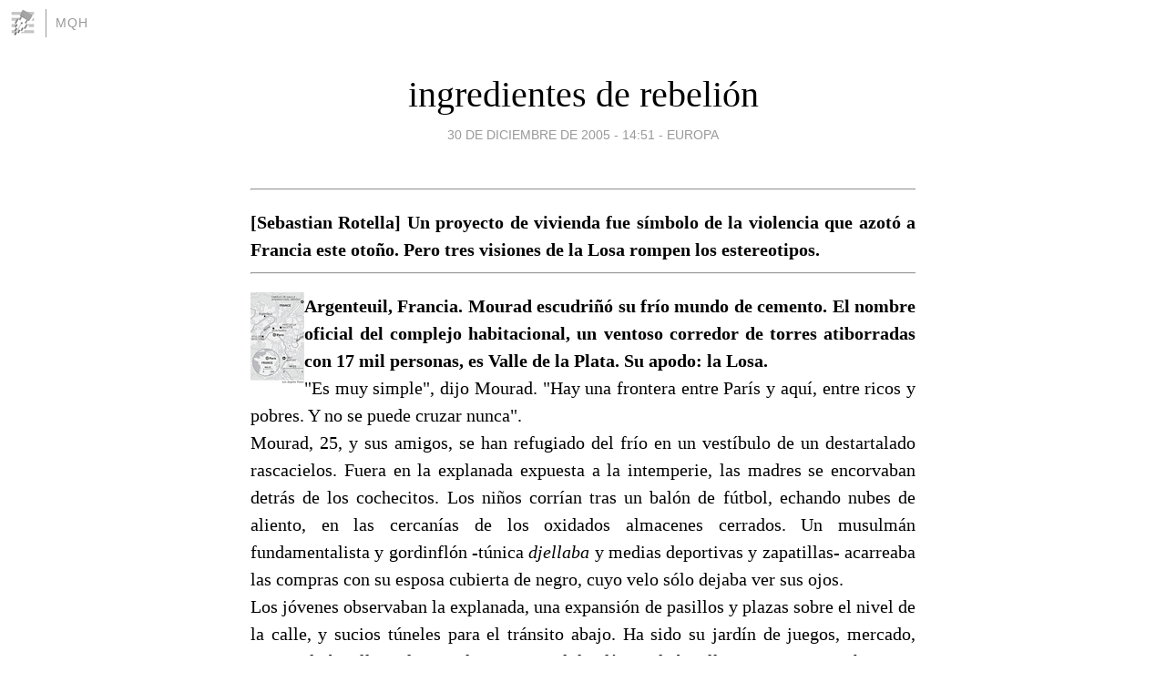

--- FILE ---
content_type: text/html; charset=utf-8
request_url: https://mqh.blogia.com/2005/123002-ingredientes-de-rebelion.php
body_size: 11417
content:
<!DOCTYPE html>
<html lang="es">
<head>
	<meta charset="UTF-8">
	
	<title>ingredientes de rebelión | mQh</title>

	<link rel="canonical" href="https://mqh.blogia.com/2005/123002-ingredientes-de-rebelion.php" />
        

	<meta property="og:locale" content="es" />
	<meta property="og:site_name" content="mqh" />

	<meta property="og:type" content="article" />

	<meta property="og:type" content="article" />
	<meta property="og:title" content="ingredientes de rebeli&oacute;n | mQh" />
	<meta name="description" property="og:description" content="[Sebastian Rotella] Un proyecto de vivienda fue s&iacute;mbolo de la violencia que azot&oacute; a Francia este oto&ntilde;o. Pero tres visiones de la Losa rompen los estereotipos. Argenteuil, Francia. Mourad escudri&ntilde;&oacute; su fr&iacute;o">

	<meta property="og:url" content="https://mqh.blogia.com/2005/123002-ingredientes-de-rebelion.php" />

	<link rel="alternate" type="application/rss+xml" title="RSS 2.0" href="https://mqh.blogia.com/feed.xml" />

	<link rel="stylesheet" href="//cms.blogia.com/templates/template1/css/styles.css?v=1479210573">
	
	<link rel="shortcut icon" href="//cms.blogia.com/templates/template1/img/favicon.ico" />

	<meta name="viewport" content="width=device-width, initial-scale=1.0" />

	
	

<!-- Google tag (gtag.js) -->
<script async src="https://www.googletagmanager.com/gtag/js?id=G-QCKB0GVRJ4"></script>
<script>
  window.dataLayer = window.dataLayer || [];
  function gtag(){dataLayer.push(arguments);}
  gtag('js', new Date());

  gtag('config', 'G-QCKB0GVRJ4');
</script>

</head>










<body class="page--post">


		<header>



       <a href="https://www.blogia.com">
            <img src="[data-uri]" width="30" height="30" alt="Blogia" />
       </a>

		<div id="blog-title">
		<a href="https://mqh.blogia.com">mQh</a>
		</div>
		
	</header>






	
	<main style="max-width : 730px;">
	
	




		<article id="post">
			
			<h1><a href="https://mqh.blogia.com/2005/123002-ingredientes-de-rebelion.php">ingredientes de rebelión</a></h1>





			<div class="post__author-date">
				<time datetime="2005-12-30T14:51:00+00:00" pubdate data-updated="true">
				
					<a href="https://mqh.blogia.com/2005/123002-ingredientes-de-rebelion.php">
						30 de diciembre de 2005 - 14:51					</a>
				</time>
									- <a href="/temas/europa/">europa</a>
							</div>

		


			
			
			<div class="post__content">
			
								

				
				<hr width="100%" /> <div align="justify"><strong>[Sebastian Rotella] Un proyecto de vivienda fue s&iacute;mbolo de la violencia que azot&oacute; a Francia este oto&ntilde;o. Pero tres visiones de la Losa rompen los estereotipos. <hr width="100%" /></strong><div align="justify"><strong><img src="https://mqh.blogia.com/upload/externo-47350514c66a3e6511275586ca48bcb6.jpg" align="left" border="0" />Argenteuil, Francia. Mourad escudri&ntilde;&oacute; su fr&iacute;o mundo de cemento. El nombre oficial del complejo habitacional, un ventoso corredor de torres atiborradas con 17 mil personas, es Valle de la Plata. Su apodo: la Losa.<br /></strong>"Es muy simple", dijo Mourad. "Hay una frontera entre Par&iacute;s y aqu&iacute;, entre ricos y pobres. Y no se puede cruzar nunca".<br />Mourad, 25, y sus amigos, se han refugiado del fr&iacute;o en un vest&iacute;bulo de un destartalado rascacielos. Fuera en la explanada expuesta a la intemperie, las madres se encorvaban detr&aacute;s de los cochecitos. Los ni&ntilde;os corr&iacute;an tras un bal&oacute;n de f&uacute;tbol, echando nubes de aliento, en las cercan&iacute;as de los oxidados almacenes cerrados. Un musulm&aacute;n fundamentalista y gordinfl&oacute;n -t&uacute;nica <em>djellaba</em> y medias deportivas y zapatillas- acarreaba las compras con su esposa cubierta de negro, cuyo velo s&oacute;lo dejaba ver sus ojos.<br />Los j&oacute;venes observaban la explanada, una expansi&oacute;n de pasillos y plazas sobre el nivel de la calle, y sucios t&uacute;neles para el tr&aacute;nsito abajo. Ha sido su jard&iacute;n de juegos, mercado, campo de batalla. Tal como lo ve Mourad, las l&iacute;neas de batalla se trazaron mucho antes de que las revueltas de este oto&ntilde;o convirtieran a la Losa en el escenario de una drama nacional.<br />"Esperan que los chicos se vuelvan violentos antes de buscar soluciones", dijo Mourad, un hombre bajo y delgado con expresivos ojos marrones. "No se trata de justificarlos. Pero &iquest;de qu&eacute; otro modo se van a hacer o&iacute;r?"<br />Los disturbios empezaron el 27 de octubre a unos 25 kil&oacute;metros al este de Argenteuil tras la electrocuci&oacute;n accidental de dos adolescentes que se escond&iacute;an de la polic&iacute;a en una subestaci&oacute;n de energ&iacute;a. Una ola de incendios y violencia se extendi&oacute; desde el cord&oacute;n industrial de Par&iacute;s hacia todo el pa&iacute;s durante tres semanas y caus&oacute; unos 240 millones de d&oacute;lares en da&ntilde;os, los peores disturbios en Francia durante d&eacute;cadas.<br />Esta ciudad de unos 100.000 habitantes sufri&oacute; menos destrozos que otras &aacute;reas: unos 30 coches quemados, algo de vandalismo, reyertas dispersas. Pero la Losa jug&oacute; un importante papel simb&oacute;lico en el choque entre los j&oacute;venes y el estado.<br />Dos d&iacute;as antes del inicio de los disturbios, el prepotente ministro franc&eacute;s del Interior lleg&oacute; a la ciudad, acompa&ntilde;ado por una falange de polic&iacute;as y periodistas. El ministro, Nicolas Sarkozy, lleg&oacute; a las 10 y media de la noche, una hora en la que la Losa puede haber camorra.<br />Lo recibieron unos 200 j&oacute;venes que le gritaron insultos y arrojaron desechos. Durante el tumulto, Sarkozy se refiri&oacute; a los j&oacute;venes rufianes con una palabra que significa &lsquo;gentuza&rsquo; o &lsquo;matones&rsquo;. El incidente se convirti&oacute; en un lema de batalla de los alborotadores en todo el pa&iacute;s.<br />"Fue como si hubiera preparado para una funci&oacute;n de teatro, eso de llegar aqu&iacute; tarde por la noche, durante el Ramad&aacute;n, con todos esos polic&iacute;as anti-disturbios", dijo Mourad, que estaba en la explanada pero niega haberle arrojado alguna cosa. "Fue una provocaci&oacute;n. Es por eso que los chicos respondieron de esa manera".<br />Dos noches despu&eacute;s, en un incidente m&aacute;s tranquilo pero emblem&aacute;tico, el alcalde Georges Mothrom descubri&oacute; despu&eacute;s del t&eacute;rmino de una reuni&oacute;n en la Losa que su coche hab&iacute;a sido quemado. Cuando miraba el veh&iacute;culo calcinado, lo rodearon 15 j&oacute;venes. Despu&eacute;s de algunos instantes de nerviosismo -mitad conversaci&oacute;n, mitad enfrentamiento- un activista de la comunidad acudi&oacute; en socorro del alcalde.<br />Mourad, el alcalde y el activista vivieron un microcosmos de la crisis urbana de Francia de modos marcadamente diferentes. Vista a trav&eacute;s de sus ojos, la Losa se despoja de los estereotipos e hip&eacute;rboles y se convierte en algo menos hostil y m&aacute;s esperanzador que su reputaci&oacute;n.<br />Sin embargo, lucha contra una mir&iacute;ada de problemas que requieren no solamente m&aacute;s trabajos y m&aacute;s polis, sino tambi&eacute;n un profundo cambio en c&oacute;mo se relacionan los franceses unos con otros.<br /><br /><p>El Soldado Enfadado <br />El vest&iacute;bulo reson&oacute; cuando dos ni&ntilde;os pasaron jugando, dando porrazos contra una hilera de buzones de madera.<br />Mourad los reprendi&oacute; calmamente. Llevaba vaqueros y una chaqueta de estilo militar abrochada hasta el cuello. Mostr&oacute; un carnet de identidad militar. Una carrera en el ej&eacute;rcito lo hab&iacute;a alejado del desempleo, las drogas y la c&aacute;rcel. Tiene un apartamento, un noche, una novia. Pero su modesto logro s&oacute;lo ha exacerbado su resentimiento."Una vez le pas&eacute; este carnet a un polic&iacute;a que me par&oacute; para chequear mis papeles", dijo, con una sonrisa melanc&oacute;lica. "Se me ri&oacute; en la cara. Pensaba que era una broma. Se la llev&oacute; a sus superiores, ri&eacute;ndose. Pero cuando volvi&oacute;, ven&iacute;a p&aacute;lido. Me salud&oacute;. &lsquo;Perd&oacute;n, comet&iacute; un error&rsquo;. Ese tipo de cosas te hacen enfurecer". <br />Mourad pidi&oacute; la reserva de su apellido debido a su profesi&oacute;n. Naci&oacute; en Francia. Es hijo de un conserje marroqu&iacute;.<br />"Nuestros padres trabajaron duro en Francia", dijo Mourad. "Tratamos de integrarnos. Esta es una sociedad que no quiere que nos integremos. Nos trajeron a este sitio circular con estas torres y nos dijeron que era la &uacute;nica opci&oacute;n, la &uacute;nica perspectiva: Pueden vivir aqu&iacute; toda la vida, con todos sus primos". <br />Los antecedentes delictivos de Mourad consisten en una detenci&oacute;n juvenil, pero describe una letan&iacute;a de problemas con la polic&iacute;a. Dice que la polic&iacute;a trata a la Losa como si fuera una colonia y acosa a los j&oacute;venes.<br />Especialmente si se aventuran hacia las luces de la capital.<br />"Una vez fui de Argenteuil a los Campos El&iacute;seos y los polis me pararon seis veces", dijo. "&iexcl;Seis veces! Cuando cojo el metro hacia el centro y los encuentro patrullando, me levanto autom&aacute;ticamente" -dijo, extendiendo los brazos- "para que me puedan cachear".<br />Los j&oacute;venes de aqu&iacute; ven pocas caras como las suyas en la polic&iacute;a, la pol&iacute;tica y el comercio. Ya no hay trabajo en las f&aacute;bricas que antes empleaban a muchos de sus padres.<br />"Todo lo que pueden imaginar es trabajar con sus manos", dijo Mourad. "En mec&aacute;nica los chicos, las chicas como cajeras. O, dig&aacute;moslo derechamente, vendiendo drogas... Estos tipos no toleran la escuela. La mayor&iacute;a de sus padres no saben ni leer ni escribir".<br />Mourad abord&oacute; a un tosco africano de 15 a&ntilde;os que se acercaba por el vest&iacute;bulo: "&iexcl;Hey, Dari! &iquest;Qu&eacute; te gustar&iacute;a ser?"<br />Dari frunci&oacute; el ce&ntilde;o pensativamente. "&iexcl;Delincuente!". Dari continu&oacute;: "La escuela apesta. A los maestros no les gustan ni los africanos ni los &aacute;rabes".<br />Mourad cree que finalmente la Losa dio voz a toda esa alienaci&oacute;n en el incidente con Sarkozy, el ministro del Interior, y la quemaz&oacute;n del coche del alcalde. <br />"Los chicos no quemaron diez coches en ese estacionamiento", dijo. "S&oacute;lo quemaron uno: el del alcalde. Estaban enviando un mensaje pol&iacute;tico".<br /><br /></p><p>El Alcalde en la Vanguardia <br />La noche del 27 de octubre, el alcalde Mothron aparc&oacute; su sed&aacute;n Peugeot 407 y se encamin&oacute; por una rampa hacia un encuentro en la explanada con los residentes. Iba solo.<br />"Siempre voy a cualquier barrio, sin mirar la hora", dijo Mothron. "Nunca sufr&iacute; ning&uacute;n ataque de tipo personal. Nunca pens&eacute; que podr&iacute;a pasar algo, incluso dej&eacute; en el coche mi malet&iacute;n con las llaves de la casa, mis tarjetas de cr&eacute;dito, todo".<br />Mothron es un hombre s&oacute;lido, de gafas, de 57 a&ntilde;os, de manos regordetas. Proviene de una familia de vinateros. Su bisabuelo fue alcalde hace un siglo, cuando la ciudad atra&iacute;a a los parisinos, que visitaban sus vi&ntilde;edos, granjas y las riberas del Sena bordeadas de &aacute;rboles que fueron inmortalizadas por los pintores impresionistas.<br />Aqu&iacute; la industria floreci&oacute; despu&eacute;s de la Primera Guerra Mundial y se construyeron complejos habitacionales como residencia temporal de inmigrantes portugueses e italianos. Los primeros residentes eran en su mayor&iacute;a franceses, as&iacute; como inmigrantes portugueses e italianos, que se han reasentado en las cercan&iacute;as, en barrios de casas pareadas en calles angostas, donde hoy todav&iacute;a se encuentran caf&eacute;s franco-portugueses y carteles anunciando paseos de caridad para las v&iacute;ctimas de los incendios forestales de Portugal.<br />Los nuevos inmigrantes, sobre todo argelinos, poblaron r&aacute;pidamente la Losa. El dise&ntilde;o de esta aldea de concreto de 7 acres, con dos torres cil&iacute;ndricas azules del famoso arquitecto Roland Castro, fue considerado audaz cuando se iniciaron las obras a mediados de los a&ntilde;os sesenta. El Valle de la Plata personificaba las teor&iacute;as de planificaci&oacute;n igualitarias de muchos de los suburbios de clase obrera. El viejo Partido Comunista gobern&oacute; la ciudad durante un r&eacute;cord de 67 a&ntilde;os.<br />Pero la pr&aacute;tica de apilar a familias numerosas y pobres unas encima de otras, result&oacute; ser una mala pol&iacute;tica. La decadencia se acentu&oacute; en los a&ntilde;os ochenta. Hab&iacute;a peleas entre pandillas y peque&ntilde;os disturbios.<br />Hoy un 70 por ciento de los residentes de la Losa son de bajos ingresos. En adici&oacute;n a la poblaci&oacute;n dominante que ahora es de origen norafricano, un n&uacute;mero significativo de familias provienen de las antiguas colonias francesas del &Aacute;frica sub-sahariano.<br />En 1992 el gobierno anunci&oacute; un proyecto de remodelaci&oacute;n de 125 millones de d&oacute;lares. "Se gast&oacute; un mont&oacute;n de ese dinero en estudios, pero muy poco en los resultados", dijo Mothron.<br />En 2001 su partido de centro-derecha reemplaz&oacute; a la izquierda, que no hab&iacute;a avanzado demasiado en implicar a las minor&iacute;as en la vida pol&iacute;tica. En 2002 Par&iacute;s destin&oacute; 330 millones adicionales para proyectos de vivienda social aqu&iacute;. Se construy&oacute; un nuevo ayuntamiento, un centro de salud y un supermercado de acero y cristal en la plaza circular que est&aacute; en el coraz&oacute;n de la explanada.<br />"Ha vuelto la esperanza, excepto que en el lado social tenemos grandes problemas con los chicos que dejan la escuela demasiado pronto", dijo Mothron. "Callejean, venden drogas, y provocaron enormes problemas hace algunas semanas".<br />Mothron apoya a Sarkozy. Pero reconoce que ten&iacute;a dudas sobre el plan del ministro del Interior de inspeccionar una nueva comisar&iacute;a de polic&iacute;a en la Losa horas tan tard&iacute;as, con un numeroso entorno policial. Cuando el alcalde y Sarkozy emergieron por una escalera exterior hacia un chapuz&oacute;n de insultos, dijo Mothron, se dieron cuenta de que los agitadores hab&iacute;an organizado una respuesta a la demostraci&oacute;n de fuerza del ministro.<br />La polic&iacute;a identific&oacute; a extremistas isl&aacute;micos entre los cabecillas, aunque los extremistas no tuvieron un papel importante en las revueltas. <br />"Hubo gritos e insultos", dijo el alcalde. "Estaba que ard&iacute;a. Las c&aacute;maras lo estaban filmando todo. El ministro estaba algo agitado. Cuando camin&aacute;bamos hacia la comisar&iacute;a, el ministro le dijo a alguien en un balc&oacute;n: &lsquo;No se preocupe, nos desharemos de esta gentuza&rsquo;".<br />Dos noches m&aacute;s tardes, la &lsquo;gentuza&rsquo; envi&oacute; al alcalde un nuevo mensaje en el aparcamiento. Los 15 j&oacute;venes que rodearon a Mothron junto a los humeantes restos del coche, se estaban burlando m&aacute;s que amenazando, recuerda.<br />"Con una sonrisita, uno de ellos dijo: &lsquo;No sab&iacute;amos que era su coche&rsquo;. Entonces me pregunt&oacute;: &lsquo;&iquest;No piensa usted que la visita de Sarkozy y lo que dijo enfadaron a algunos y le quemaron el coche?&rsquo; Les dije a los j&oacute;venes que era de mala leche hacerlo a mis espaldas... Me sent&iacute;a desolado, porque entonces yo me hab&iacute;a dedicado a esta ciudad".<br /></p><p>El Activista Autosuficiente <br />Cuando Lahcene Adalou vio al alcalde rodeados de j&oacute;venes y no titube&oacute;.<br />Adalou se hizo camino en el grupo hacia el alcalde, temiendo lo peor. Rega&ntilde;&oacute; a los j&oacute;venes, a algunos de los cuales conoc&iacute;a del club deportivo que ayudaba a gestionar.<br />"Salieron de repente de todas partes, como ratas", dijo Adalou cuando recordaba el incidente del estacionamiento, con unas desordenadas hebras de pelo en cabeza calva. "Les habl&eacute; en &aacute;rabe. Les dije: &lsquo;Es Ramad&aacute;n. No ten&eacute;is verg&uuml;enza&rsquo;. Entonces se sintieron desconcertados. Pero dijeron: &lsquo;Lahcene, &iquest;qui&eacute;n eres t&uacute;? &iquest;El protector de Mothron? &iquest;Su chofer?&rsquo; Llev&eacute; al alcalde a su casa. Pocos d&iacute;as despu&eacute;s alguien dej&oacute; una carta amenazante en mi coche".<br />Mientras contaba su versi&oacute;n, Adalou, un hombre animado de 42 a&ntilde;os con un saco beige y corbata, indicaba la ruta en la explanada. Con su acento argelino describi&oacute; las mejoras desde que hab&iacute;a llegado hace 13 a&ntilde;os: iluminaci&oacute;n m&aacute;s clara, edificios remodelados, tiendas nuevas. Para aliviar el hacinamiento y humanizar el ambiente, el gobierno est&aacute; demoliendo algunos de los rascacielos m&aacute;s antiguos, que se han convertido en armatostes semi vac&iacute;os.<br />"Est&aacute; m&aacute;s limpio, m&aacute;s seguro, mejor", dijo, y se&ntilde;al&oacute; algunos objetivos de las revueltas. "Trataron de quemar la guarder&iacute;a infantil Gavroche. Quemaron algunos tachos de basura. Trataron de quemar la comisar&iacute;a de polic&iacute;a. &iquest;Ves las marcas negras en las paredes? Estaban llenas de graffiti con insultos contra la polic&iacute;a, los jud&iacute;os, Sarkozy. Me pon&iacute;a mal".<br />Adalou tiene un diploma m&eacute;dico argelino, pero no consigui&oacute; una licencia aqu&iacute;. Ha trabajado como conserje de una escuela y ahorr&oacute; suficiente dinero para abrir una panader&iacute;a industrial. Tiene dos hijas que asisten a una escuela local. <br />Se ha convertido en un activista. Dice que habla por las familias que trabajan duro y mantienen la boca cerrada.<br />Con obstinada impaciencia, Adalou dice que los j&oacute;venes deber&iacute;an dejar de quejarse. <br />"Para m&iacute;, es una suerte estar en Francia", dijo. "Aqu&iacute; hay trabajo. Pero estos chicos no hacen lo suficiente. Nacieron en Francia. Reciben subsidios, vivienda. Muchos prefieren dormir hasta el mediod&iacute;a, y ganar dinero sin trabajar". <br />Sin embargo, dijo, los adolescente necesitan urgentemente un centro juvenil para ayudarles a evitar a los reclutadores, especialmente a los extremistas religiosos. <br />"Es verdad, aqu&iacute; hay mezquitas fundamentalistas, templos en los s&oacute;tanos", dijo. "Francia va a lamentar haber dejado que se hicieran tan poderosos".<br />Desde 1998 la poblaci&oacute;n musulmana de la ciudad ha crecido en un 30 por ciento, hasta 20 mil. Los feligreses argelinos tradicionales asisten a la mezquita m&aacute;s grande, el Instituto Isl&aacute;mico Al Ihsan, en una antigua y dilapidada f&aacute;brica Renault. Los funcionarios del ayuntamiento consideran moderada a la mezquita; sus l&iacute;deres ayudaron a mantener la paz durante las revueltas. <br />Pero los extremistas frecuentan al menos cuatro de las mezquitas m&aacute;s peque&ntilde;as de la ciudad. El a&ntilde;o pasado, la polic&iacute;a puso bajo arresto domiciliario a un notorio im&aacute;n irak&iacute;.<br />Adalou dijo que hab&iacute;a sentido escalofr&iacute;os al ver a los extremistas molestando a Sarkozy, su h&eacute;roe.<br />"Los vi gritar: &lsquo;Al&aacute; es grande&rsquo;, contra Sarkozy", dijo Adalou. "Me sent&iacute; avergonzado... &Eacute;l es un ministro joven, trabajador, y yo lo apoyo. La gente se que queja de que los ministros pasan el tiempo en sus oficinas. Pero cuando viene, se quejan de que es una provocaci&oacute;n. &iexcl;Absurdo!"<br /><br /></p><p>Cruzando Fronteras <br />Los franceses concuerdan en que deben superar la brecha entre los adoquines de Par&iacute;s y el concreto de la Losa.<br />Algunos de los problemas m&aacute;s dif&iacute;ciles tienen que ver con los intangibles problemas de identidad y movilidad social. En lugares como la Losa, donde incluso un soldado se puede sentir como ciudadano de segunda clase, se necesitan ilusiones.<br />Observando la explanada desde el centro social que dirige, Sadika Nhari acusa a los dos lados. Aunque los j&oacute;venes de la localidad se quejan de discriminaci&oacute;n, tambi&eacute;n sufren de la actitud &lsquo;lo queremos todo ahora&rsquo; de una sociedad materialista, dijo Nhari, cuyo centro se llama la Casa de Todos.<br />"Yo tambi&eacute;n provengo de una familia de inmigrantes, pero aprend&iacute; a hablar para poder expresarme", dijo Nhari. "Estos chicos s&oacute;lo saben expresarse a trav&eacute;s de la violencia".<br />Entretanto, la burocracia pone dinero en "zonas urbanas sensibles", y se esfuerza por entender a la gente que vive aqu&iacute;.<br />"A los polic&iacute;as no les ense&ntilde;an a hablar con la gente", dijo. "A los profesores tampoco: Tienen miedo, son j&oacute;venes, los env&iacute;an llenos de prejuicios a la zona. &iquest;C&oacute;mo se podr&iacute;an comunicar?"<br />Los guetos se han convertido un tablero de ajedrez pol&iacute;tico.<br />"Todos est&aacute;n jugando a la pol&iacute;tica", dijo Nhari. "Sarkozy, los musulmanes, los grupos pol&iacute;ticos. Todos dicen: &lsquo;Yo soy que el calm&oacute; las cosas&rsquo;". Asociaciones como la Casa de Todos y Valdocco, una agencia cat&oacute;lica juvenil, tratan de romper las barreras.<br />"Una mujer de otro vecindario que vino a nuestro centro por primera vez, dijo que estaba muy contenta", dijo Nhari. "Dijo: &lsquo;Estaba preocupada, pero est&aacute; bien. Nadie me quem&oacute; el coche&rsquo;".<br /></p><p>30 de diciembre de 2005 <br />&copy;http://www.latimes.com/news/nationworld/world/la-fg-slab28dec28,0,6736812,full.story?coll=la-home-world <br />&copy;traducci&oacute;n mQh<br /></p><p><a href="http://www.20minutos.es/premios_20_blogs/votar/702/1/" target="_blank"><strong><img src="https://mqh.blogia.com/upload/externo-8b9e5d819d82b9933701fe24a27bbd6e.jpg" border="0" /></strong></a></p></div></div>			</div>


			
			<div class="post__share">
				<ul>
										<li class="share__facebook">
						<a href="https://www.facebook.com/sharer.php?u=https%3A%2F%2Fmqh.blogia.com%2F2005%2F123002-ingredientes-de-rebelion.php" 
							title="Compartir en Facebook"
							onClick="ga('send', 'event', 'compartir', 'facebook');">
								Facebook</a></li>
					<li class="share__twitter">
						<a href="https://twitter.com/share?url=https%3A%2F%2Fmqh.blogia.com%2F2005%2F123002-ingredientes-de-rebelion.php" 
							title="Compartir en Twitter"
							onClick="ga('send', 'event', 'compartir', 'twitter');">
								Twitter</a></li>
					<li class="share__whatsapp">
						<a href="whatsapp://send?text=https%3A%2F%2Fmqh.blogia.com%2F2005%2F123002-ingredientes-de-rebelion.php" 
							title="Compartir en WhatsApp"
							onClick="ga('send', 'event', 'compartir', 'whatsapp');">
								Whatsapp</a></li>
					<li class="share__email">
						<a href="mailto:?subject=Mira esto&body=Mira esto: https%3A%2F%2Fmqh.blogia.com%2F2005%2F123002-ingredientes-de-rebelion.php" 
							title="Compartir por email"
							onClick="ga('send', 'event', 'compartir', 'email');">
								Email</a></li>
									</ul>
			</div>

		
		</article>
		
		








		
		
		<section id="related" style="text-align:center;">
		
		
			<h2>Otros artículos en este blog:</h2>
			
			<ul>

				
				<li><a href="https://mqh.blogia.com/2010/102101-espana-la-expulso-por-mucama.php">españa la expulsó por mucama</a></li>
				
				
				<li><a href="https://mqh.blogia.com/2011/041809-banca-europea-amenaza-estabilidad.php">banca europea amenaza estabilidad</a></li>
				
				
				<li><a href="https://mqh.blogia.com/2006/080303-esclavos-polacos-en-italia.php">esclavos polacos en italia</a></li>
				
				
			</ul>
			
			
		</section>







		<section id="comments">


			

			<h2>0 comentarios</h2>





			



			
			<form name="comments__form" action="https://mqh.blogia.com/index.php" method="post" accept-charset="ISO-8859-1">
				
				<label for="nombre">Nombre</label>
				<input size="30" id="nombre" name="nombre" value="" type="text" >

				<label for="email">E-mail <em>No será mostrado.</em></label>
				<input size="30" id="email" name="email" value="" type="text" >

				<label for="comentario">Comentario</label>
				<textarea cols="30" rows="5" id="comentario" name="comentario"></textarea>

				<input name="submit" value="Publicar" type="submit" > 

								<input name="datosarticulo" value="" type="hidden" >
				<input name="idarticulo" value="2005123002" type="hidden" />
				<input name="nomblog" value="mqh" type="hidden" >
				<input name="escomentario" value="true" type="hidden" >
				<input name="coddt" value="1392567238" type="hidden" >
			</form>
			
		</section>


		<nav>
			<ul>

								<li><a href="/2005/122901-vaticano-quiere-olvidar-el-limbo.php">← vaticano quiere olvidar el limbo</a></li>
				
								<li><a href="/2005/123001-lectura-ruin-de-reunificacion.php">lectura ruin de reunificación →</a></li>
							

			</ul>
		</nav>






	</main>
	
	
















	<footer>
	
		<ul>
			<li><a href="/acercade/">Acerca de</a></li> 
			<li><a href="/archivos/">Archivos</a></li> 
			<li><a href="/admin.php">Administrar</a></li> 
		</ul>
			</footer>




<script>

  (function(i,s,o,g,r,a,m){i['GoogleAnalyticsObject']=r;i[r]=i[r]||function(){
  (i[r].q=i[r].q||[]).push(arguments)},i[r].l=1*new Date();a=s.createElement(o),
  m=s.getElementsByTagName(o)[0];a.async=1;a.src=g;m.parentNode.insertBefore(a,m)
  })(window,document,'script','//www.google-analytics.com/analytics.js','ga');


  ga('create', 'UA-80669-7', 'auto');
  ga('set', 'dimension1', '2014v1');
  ga('set', 'plantilla', '2014v1');
  ga('send', 'pageview');


</script>





</body>


</html>
